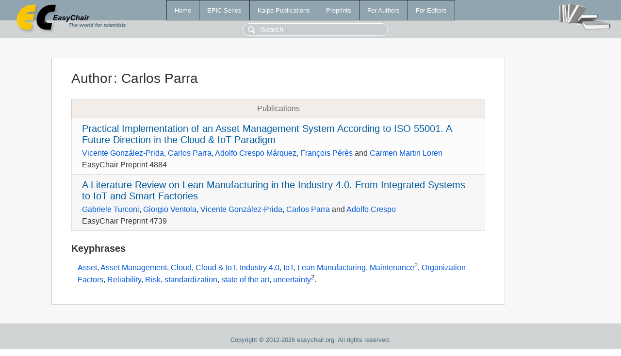

--- FILE ---
content_type: text/html; charset=UTF-8
request_url: https://wwww.easychair.org/publications/author/wfk6
body_size: 1433
content:
<!DOCTYPE html>
<html lang='en-US'><head><meta content='text/html; charset=UTF-8' http-equiv='Content-Type'/><title>Author: Carlos Parra</title><link href='/images/favicon.ico' rel='icon' type='image/jpeg'/><link href='/css/cool.css?version=531' rel='StyleSheet' type='text/css'/><link href='/css/publications.css?version=531' rel='StyleSheet' type='text/css'/><script src='/js/easy.js?version=531'></script><script src='/publications/pubs.js?version=531'></script></head><body class="pubs"><table class="page"><tr style="height:1%"><td><div class="menu"><table class="menutable"><tr><td><a class="mainmenu" href="/publications/" id="t:HOME">Home</a></td><td><a class="mainmenu" href="/publications/EPiC" id="t:EPIC">EPiC Series</a></td><td><a class="mainmenu" href="/publications/Kalpa" id="t:KALPA">Kalpa Publications</a></td><td><a class="mainmenu" href="/publications/preprints" id="t:PREPRINTS">Preprints</a></td><td><a class="mainmenu" href="/publications/for_authors" id="t:FOR_AUTHORS">For Authors</a></td><td><a class="mainmenu" href="/publications/for_editors" id="t:FOR_EDITORS">For Editors</a></td></tr></table></div><div class="search_row"><form onsubmit="alert('Search is temporarily unavailable');return false;"><input id="search-input" name="query" placeholder="Search" type="text"/></form></div><div id="logo"><a href="/"><img class="logonew_alignment" src="/images/logoECpubs.png"/></a></div><div id="books"><img class="books_alignment" src="/images/books.png"/></div></td></tr><tr style="height:99%"><td class="ltgray"><div id="mainColumn"><table id="content_table"><tr><td style="vertical-align:top;width:99%"><div class="abstractBox"><h1>Author<span class="lr_margin">:</span>Carlos Parra</h1><table class="epic_table top_margin"><thead><tr><th>Publications</th></tr></thead><tbody><tr><td><div class="title"><a href="/publications/preprint/s84z">Practical Implementation of an Asset Management System According to ISO 55001. A Future Direction in the Cloud &amp; IoT Paradigm</a></div><div class="authors"><a href="/publications/author/rlJl">Vicente González-Prida</a>, <a href="/publications/author/wfk6">Carlos Parra</a>, <a href="/publications/author/rvvb">Adolfo Crespo Márquez</a>, <a href="/publications/author/nNzg">François Pérès</a> and <a href="/publications/author/Mb2b">Carmen Martin Loren</a></div><div class="volume">EasyChair Preprint 4884</div></td></tr><tr><td><div class="title"><a href="/publications/preprint/3JtM">A Literature Review on Lean Manufacturing in the  Industry 4.0. From Integrated Systems to IoT and Smart  Factories</a></div><div class="authors"><a href="/publications/author/5m57">Gabriele Turconi</a>, <a href="/publications/author/w1XH">Giorgio Ventola</a>, <a href="/publications/author/rlJl">Vicente González-Prida</a>, <a href="/publications/author/wfk6">Carlos Parra</a> and <a href="/publications/author/rvvb">Adolfo Crespo</a></div><div class="volume">EasyChair Preprint 4739</div></td></tr></tbody></table><h3>Keyphrases</h3><p><a href="/publications/keyword/PWgz">Asset</a>, <a href="/publications/keyword/LcSD">Asset Management</a>, <a href="/publications/keyword/MCRt">Cloud</a>, <a href="/publications/keyword/1nQw">Cloud &amp; IoT</a>, <a href="/publications/keyword/RR6h">Industry 4.0</a>, <a href="/publications/keyword/XjpV">IoT</a>, <a href="/publications/keyword/HQZM">Lean Manufacturing</a>, <a href="/publications/keyword/rKWS">Maintenance</a><sup>2</sup>, <a href="/publications/keyword/D8P5">Organization Factors</a>, <a href="/publications/keyword/bWS2">Reliability</a>, <a href="/publications/keyword/hZD9">Risk</a>, <a href="/publications/keyword/ZCPN">standardization</a>, <a href="/publications/keyword/SpHx">state of the art</a>, <a href="/publications/keyword/ZQ9Q">uncertainty</a><sup>2</sup>.</p></div></td></tr></table></div></td></tr><tr><td class="footer">Copyright © 2012-2026 easychair.org. All rights reserved.</td></tr></table></body></html>